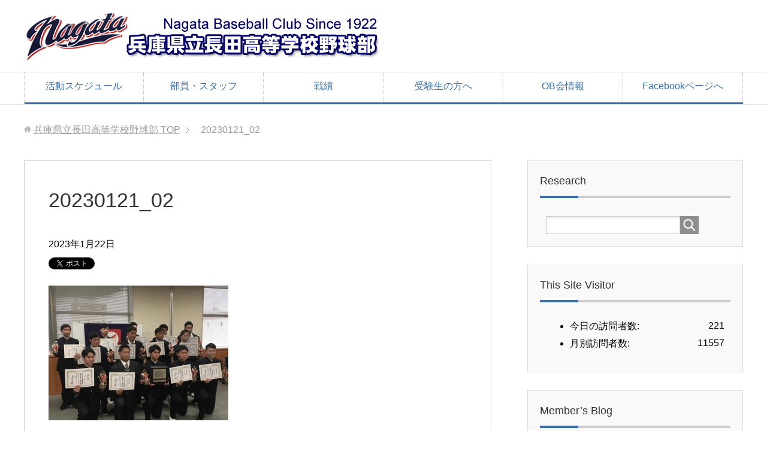

--- FILE ---
content_type: text/html; charset=UTF-8
request_url: https://nagata-baseballclub.net/20230121/20230121_02/
body_size: 48242
content:
<!DOCTYPE html>
<html lang="ja" class="col2">
<head prefix="og: http://ogp.me/ns# fb: http://ogp.me/ns/fb#">


<meta charset="UTF-8">
<meta http-equiv="X-UA-Compatible" content="IE=edge">
<meta name="viewport" content="width=device-width, initial-scale=1.0">
<meta name="keywords" content="">
<meta name="description" content="「20230121_02」のページです。 兵庫県立長田高等学校野球部オフィシャルウェブサイト">
<meta name="robots" content="noindex" />

		<!-- All in One SEO 4.8.4.1 - aioseo.com -->
		<title>20230121_02 | 兵庫県立長田高等学校野球部</title>
	<meta name="robots" content="max-image-preview:large" />
	<meta name="author" content="管理者"/>
	<link rel="canonical" href="https://nagata-baseballclub.net/20230121/20230121_02/" />
	<meta name="generator" content="All in One SEO (AIOSEO) 4.8.4.1" />
		<meta property="og:locale" content="ja_JP" />
		<meta property="og:site_name" content="兵庫県立長田高等学校野球部 | 兵庫県立長田高等学校野球部オフィシャルウェブサイト" />
		<meta property="og:type" content="article" />
		<meta property="og:title" content="20230121_02 | 兵庫県立長田高等学校野球部" />
		<meta property="og:url" content="https://nagata-baseballclub.net/20230121/20230121_02/" />
		<meta property="article:published_time" content="2023-01-22T13:15:34+00:00" />
		<meta property="article:modified_time" content="2023-01-22T13:15:34+00:00" />
		<meta name="twitter:card" content="summary" />
		<meta name="twitter:title" content="20230121_02 | 兵庫県立長田高等学校野球部" />
		<script type="application/ld+json" class="aioseo-schema">
			{"@context":"https:\/\/schema.org","@graph":[{"@type":"BreadcrumbList","@id":"https:\/\/nagata-baseballclub.net\/20230121\/20230121_02\/#breadcrumblist","itemListElement":[{"@type":"ListItem","@id":"https:\/\/nagata-baseballclub.net#listItem","position":1,"name":"Home","item":"https:\/\/nagata-baseballclub.net","nextItem":{"@type":"ListItem","@id":"https:\/\/nagata-baseballclub.net\/20230121\/20230121_02\/#listItem","name":"20230121_02"}},{"@type":"ListItem","@id":"https:\/\/nagata-baseballclub.net\/20230121\/20230121_02\/#listItem","position":2,"name":"20230121_02","previousItem":{"@type":"ListItem","@id":"https:\/\/nagata-baseballclub.net#listItem","name":"Home"}}]},{"@type":"ItemPage","@id":"https:\/\/nagata-baseballclub.net\/20230121\/20230121_02\/#itempage","url":"https:\/\/nagata-baseballclub.net\/20230121\/20230121_02\/","name":"20230121_02 | \u5175\u5eab\u770c\u7acb\u9577\u7530\u9ad8\u7b49\u5b66\u6821\u91ce\u7403\u90e8","inLanguage":"ja","isPartOf":{"@id":"https:\/\/nagata-baseballclub.net\/#website"},"breadcrumb":{"@id":"https:\/\/nagata-baseballclub.net\/20230121\/20230121_02\/#breadcrumblist"},"author":{"@id":"https:\/\/nagata-baseballclub.net\/author\/admin\/#author"},"creator":{"@id":"https:\/\/nagata-baseballclub.net\/author\/admin\/#author"},"datePublished":"2023-01-22T22:15:34+09:00","dateModified":"2023-01-22T22:15:34+09:00"},{"@type":"Organization","@id":"https:\/\/nagata-baseballclub.net\/#organization","name":"\u5175\u5eab\u770c\u7acb\u9577\u7530\u9ad8\u7b49\u5b66\u6821\u91ce\u7403\u90e8","description":"\u5175\u5eab\u770c\u7acb\u9577\u7530\u9ad8\u7b49\u5b66\u6821\u91ce\u7403\u90e8\u30aa\u30d5\u30a3\u30b7\u30e3\u30eb\u30a6\u30a7\u30d6\u30b5\u30a4\u30c8","url":"https:\/\/nagata-baseballclub.net\/"},{"@type":"Person","@id":"https:\/\/nagata-baseballclub.net\/author\/admin\/#author","url":"https:\/\/nagata-baseballclub.net\/author\/admin\/","name":"\u7ba1\u7406\u8005","image":{"@type":"ImageObject","@id":"https:\/\/nagata-baseballclub.net\/20230121\/20230121_02\/#authorImage","url":"https:\/\/secure.gravatar.com\/avatar\/9da209e49f40fb3b522462219dfe5e1a?s=96&d=mm&r=g","width":96,"height":96,"caption":"\u7ba1\u7406\u8005"}},{"@type":"WebSite","@id":"https:\/\/nagata-baseballclub.net\/#website","url":"https:\/\/nagata-baseballclub.net\/","name":"\u5175\u5eab\u770c\u7acb\u9577\u7530\u9ad8\u7b49\u5b66\u6821\u91ce\u7403\u90e8","description":"\u5175\u5eab\u770c\u7acb\u9577\u7530\u9ad8\u7b49\u5b66\u6821\u91ce\u7403\u90e8\u30aa\u30d5\u30a3\u30b7\u30e3\u30eb\u30a6\u30a7\u30d6\u30b5\u30a4\u30c8","inLanguage":"ja","publisher":{"@id":"https:\/\/nagata-baseballclub.net\/#organization"}}]}
		</script>
		<!-- All in One SEO -->

<link rel="alternate" type="application/rss+xml" title="兵庫県立長田高等学校野球部 &raquo; フィード" href="https://nagata-baseballclub.net/feed/" />
<link rel="alternate" type="application/rss+xml" title="兵庫県立長田高等学校野球部 &raquo; コメントフィード" href="https://nagata-baseballclub.net/comments/feed/" />
<link rel="alternate" type="application/rss+xml" title="兵庫県立長田高等学校野球部 &raquo; 20230121_02 のコメントのフィード" href="https://nagata-baseballclub.net/20230121/20230121_02/feed/" />
<script type="text/javascript">
window._wpemojiSettings = {"baseUrl":"https:\/\/s.w.org\/images\/core\/emoji\/14.0.0\/72x72\/","ext":".png","svgUrl":"https:\/\/s.w.org\/images\/core\/emoji\/14.0.0\/svg\/","svgExt":".svg","source":{"concatemoji":"https:\/\/nagata-baseballclub.net\/wp\/wp-includes\/js\/wp-emoji-release.min.js?ver=6.3.7"}};
/*! This file is auto-generated */
!function(i,n){var o,s,e;function c(e){try{var t={supportTests:e,timestamp:(new Date).valueOf()};sessionStorage.setItem(o,JSON.stringify(t))}catch(e){}}function p(e,t,n){e.clearRect(0,0,e.canvas.width,e.canvas.height),e.fillText(t,0,0);var t=new Uint32Array(e.getImageData(0,0,e.canvas.width,e.canvas.height).data),r=(e.clearRect(0,0,e.canvas.width,e.canvas.height),e.fillText(n,0,0),new Uint32Array(e.getImageData(0,0,e.canvas.width,e.canvas.height).data));return t.every(function(e,t){return e===r[t]})}function u(e,t,n){switch(t){case"flag":return n(e,"\ud83c\udff3\ufe0f\u200d\u26a7\ufe0f","\ud83c\udff3\ufe0f\u200b\u26a7\ufe0f")?!1:!n(e,"\ud83c\uddfa\ud83c\uddf3","\ud83c\uddfa\u200b\ud83c\uddf3")&&!n(e,"\ud83c\udff4\udb40\udc67\udb40\udc62\udb40\udc65\udb40\udc6e\udb40\udc67\udb40\udc7f","\ud83c\udff4\u200b\udb40\udc67\u200b\udb40\udc62\u200b\udb40\udc65\u200b\udb40\udc6e\u200b\udb40\udc67\u200b\udb40\udc7f");case"emoji":return!n(e,"\ud83e\udef1\ud83c\udffb\u200d\ud83e\udef2\ud83c\udfff","\ud83e\udef1\ud83c\udffb\u200b\ud83e\udef2\ud83c\udfff")}return!1}function f(e,t,n){var r="undefined"!=typeof WorkerGlobalScope&&self instanceof WorkerGlobalScope?new OffscreenCanvas(300,150):i.createElement("canvas"),a=r.getContext("2d",{willReadFrequently:!0}),o=(a.textBaseline="top",a.font="600 32px Arial",{});return e.forEach(function(e){o[e]=t(a,e,n)}),o}function t(e){var t=i.createElement("script");t.src=e,t.defer=!0,i.head.appendChild(t)}"undefined"!=typeof Promise&&(o="wpEmojiSettingsSupports",s=["flag","emoji"],n.supports={everything:!0,everythingExceptFlag:!0},e=new Promise(function(e){i.addEventListener("DOMContentLoaded",e,{once:!0})}),new Promise(function(t){var n=function(){try{var e=JSON.parse(sessionStorage.getItem(o));if("object"==typeof e&&"number"==typeof e.timestamp&&(new Date).valueOf()<e.timestamp+604800&&"object"==typeof e.supportTests)return e.supportTests}catch(e){}return null}();if(!n){if("undefined"!=typeof Worker&&"undefined"!=typeof OffscreenCanvas&&"undefined"!=typeof URL&&URL.createObjectURL&&"undefined"!=typeof Blob)try{var e="postMessage("+f.toString()+"("+[JSON.stringify(s),u.toString(),p.toString()].join(",")+"));",r=new Blob([e],{type:"text/javascript"}),a=new Worker(URL.createObjectURL(r),{name:"wpTestEmojiSupports"});return void(a.onmessage=function(e){c(n=e.data),a.terminate(),t(n)})}catch(e){}c(n=f(s,u,p))}t(n)}).then(function(e){for(var t in e)n.supports[t]=e[t],n.supports.everything=n.supports.everything&&n.supports[t],"flag"!==t&&(n.supports.everythingExceptFlag=n.supports.everythingExceptFlag&&n.supports[t]);n.supports.everythingExceptFlag=n.supports.everythingExceptFlag&&!n.supports.flag,n.DOMReady=!1,n.readyCallback=function(){n.DOMReady=!0}}).then(function(){return e}).then(function(){var e;n.supports.everything||(n.readyCallback(),(e=n.source||{}).concatemoji?t(e.concatemoji):e.wpemoji&&e.twemoji&&(t(e.twemoji),t(e.wpemoji)))}))}((window,document),window._wpemojiSettings);
</script>
<style type="text/css">
img.wp-smiley,
img.emoji {
	display: inline !important;
	border: none !important;
	box-shadow: none !important;
	height: 1em !important;
	width: 1em !important;
	margin: 0 0.07em !important;
	vertical-align: -0.1em !important;
	background: none !important;
	padding: 0 !important;
}
</style>
	<link rel='stylesheet' id='wp-block-library-css' href='https://nagata-baseballclub.net/wp/wp-includes/css/dist/block-library/style.min.css?ver=6.3.7' type='text/css' media='all' />
<style id='classic-theme-styles-inline-css' type='text/css'>
/*! This file is auto-generated */
.wp-block-button__link{color:#fff;background-color:#32373c;border-radius:9999px;box-shadow:none;text-decoration:none;padding:calc(.667em + 2px) calc(1.333em + 2px);font-size:1.125em}.wp-block-file__button{background:#32373c;color:#fff;text-decoration:none}
</style>
<style id='global-styles-inline-css' type='text/css'>
body{--wp--preset--color--black: #000000;--wp--preset--color--cyan-bluish-gray: #abb8c3;--wp--preset--color--white: #ffffff;--wp--preset--color--pale-pink: #f78da7;--wp--preset--color--vivid-red: #cf2e2e;--wp--preset--color--luminous-vivid-orange: #ff6900;--wp--preset--color--luminous-vivid-amber: #fcb900;--wp--preset--color--light-green-cyan: #7bdcb5;--wp--preset--color--vivid-green-cyan: #00d084;--wp--preset--color--pale-cyan-blue: #8ed1fc;--wp--preset--color--vivid-cyan-blue: #0693e3;--wp--preset--color--vivid-purple: #9b51e0;--wp--preset--gradient--vivid-cyan-blue-to-vivid-purple: linear-gradient(135deg,rgba(6,147,227,1) 0%,rgb(155,81,224) 100%);--wp--preset--gradient--light-green-cyan-to-vivid-green-cyan: linear-gradient(135deg,rgb(122,220,180) 0%,rgb(0,208,130) 100%);--wp--preset--gradient--luminous-vivid-amber-to-luminous-vivid-orange: linear-gradient(135deg,rgba(252,185,0,1) 0%,rgba(255,105,0,1) 100%);--wp--preset--gradient--luminous-vivid-orange-to-vivid-red: linear-gradient(135deg,rgba(255,105,0,1) 0%,rgb(207,46,46) 100%);--wp--preset--gradient--very-light-gray-to-cyan-bluish-gray: linear-gradient(135deg,rgb(238,238,238) 0%,rgb(169,184,195) 100%);--wp--preset--gradient--cool-to-warm-spectrum: linear-gradient(135deg,rgb(74,234,220) 0%,rgb(151,120,209) 20%,rgb(207,42,186) 40%,rgb(238,44,130) 60%,rgb(251,105,98) 80%,rgb(254,248,76) 100%);--wp--preset--gradient--blush-light-purple: linear-gradient(135deg,rgb(255,206,236) 0%,rgb(152,150,240) 100%);--wp--preset--gradient--blush-bordeaux: linear-gradient(135deg,rgb(254,205,165) 0%,rgb(254,45,45) 50%,rgb(107,0,62) 100%);--wp--preset--gradient--luminous-dusk: linear-gradient(135deg,rgb(255,203,112) 0%,rgb(199,81,192) 50%,rgb(65,88,208) 100%);--wp--preset--gradient--pale-ocean: linear-gradient(135deg,rgb(255,245,203) 0%,rgb(182,227,212) 50%,rgb(51,167,181) 100%);--wp--preset--gradient--electric-grass: linear-gradient(135deg,rgb(202,248,128) 0%,rgb(113,206,126) 100%);--wp--preset--gradient--midnight: linear-gradient(135deg,rgb(2,3,129) 0%,rgb(40,116,252) 100%);--wp--preset--font-size--small: 13px;--wp--preset--font-size--medium: 20px;--wp--preset--font-size--large: 36px;--wp--preset--font-size--x-large: 42px;--wp--preset--spacing--20: 0.44rem;--wp--preset--spacing--30: 0.67rem;--wp--preset--spacing--40: 1rem;--wp--preset--spacing--50: 1.5rem;--wp--preset--spacing--60: 2.25rem;--wp--preset--spacing--70: 3.38rem;--wp--preset--spacing--80: 5.06rem;--wp--preset--shadow--natural: 6px 6px 9px rgba(0, 0, 0, 0.2);--wp--preset--shadow--deep: 12px 12px 50px rgba(0, 0, 0, 0.4);--wp--preset--shadow--sharp: 6px 6px 0px rgba(0, 0, 0, 0.2);--wp--preset--shadow--outlined: 6px 6px 0px -3px rgba(255, 255, 255, 1), 6px 6px rgba(0, 0, 0, 1);--wp--preset--shadow--crisp: 6px 6px 0px rgba(0, 0, 0, 1);}:where(.is-layout-flex){gap: 0.5em;}:where(.is-layout-grid){gap: 0.5em;}body .is-layout-flow > .alignleft{float: left;margin-inline-start: 0;margin-inline-end: 2em;}body .is-layout-flow > .alignright{float: right;margin-inline-start: 2em;margin-inline-end: 0;}body .is-layout-flow > .aligncenter{margin-left: auto !important;margin-right: auto !important;}body .is-layout-constrained > .alignleft{float: left;margin-inline-start: 0;margin-inline-end: 2em;}body .is-layout-constrained > .alignright{float: right;margin-inline-start: 2em;margin-inline-end: 0;}body .is-layout-constrained > .aligncenter{margin-left: auto !important;margin-right: auto !important;}body .is-layout-constrained > :where(:not(.alignleft):not(.alignright):not(.alignfull)){max-width: var(--wp--style--global--content-size);margin-left: auto !important;margin-right: auto !important;}body .is-layout-constrained > .alignwide{max-width: var(--wp--style--global--wide-size);}body .is-layout-flex{display: flex;}body .is-layout-flex{flex-wrap: wrap;align-items: center;}body .is-layout-flex > *{margin: 0;}body .is-layout-grid{display: grid;}body .is-layout-grid > *{margin: 0;}:where(.wp-block-columns.is-layout-flex){gap: 2em;}:where(.wp-block-columns.is-layout-grid){gap: 2em;}:where(.wp-block-post-template.is-layout-flex){gap: 1.25em;}:where(.wp-block-post-template.is-layout-grid){gap: 1.25em;}.has-black-color{color: var(--wp--preset--color--black) !important;}.has-cyan-bluish-gray-color{color: var(--wp--preset--color--cyan-bluish-gray) !important;}.has-white-color{color: var(--wp--preset--color--white) !important;}.has-pale-pink-color{color: var(--wp--preset--color--pale-pink) !important;}.has-vivid-red-color{color: var(--wp--preset--color--vivid-red) !important;}.has-luminous-vivid-orange-color{color: var(--wp--preset--color--luminous-vivid-orange) !important;}.has-luminous-vivid-amber-color{color: var(--wp--preset--color--luminous-vivid-amber) !important;}.has-light-green-cyan-color{color: var(--wp--preset--color--light-green-cyan) !important;}.has-vivid-green-cyan-color{color: var(--wp--preset--color--vivid-green-cyan) !important;}.has-pale-cyan-blue-color{color: var(--wp--preset--color--pale-cyan-blue) !important;}.has-vivid-cyan-blue-color{color: var(--wp--preset--color--vivid-cyan-blue) !important;}.has-vivid-purple-color{color: var(--wp--preset--color--vivid-purple) !important;}.has-black-background-color{background-color: var(--wp--preset--color--black) !important;}.has-cyan-bluish-gray-background-color{background-color: var(--wp--preset--color--cyan-bluish-gray) !important;}.has-white-background-color{background-color: var(--wp--preset--color--white) !important;}.has-pale-pink-background-color{background-color: var(--wp--preset--color--pale-pink) !important;}.has-vivid-red-background-color{background-color: var(--wp--preset--color--vivid-red) !important;}.has-luminous-vivid-orange-background-color{background-color: var(--wp--preset--color--luminous-vivid-orange) !important;}.has-luminous-vivid-amber-background-color{background-color: var(--wp--preset--color--luminous-vivid-amber) !important;}.has-light-green-cyan-background-color{background-color: var(--wp--preset--color--light-green-cyan) !important;}.has-vivid-green-cyan-background-color{background-color: var(--wp--preset--color--vivid-green-cyan) !important;}.has-pale-cyan-blue-background-color{background-color: var(--wp--preset--color--pale-cyan-blue) !important;}.has-vivid-cyan-blue-background-color{background-color: var(--wp--preset--color--vivid-cyan-blue) !important;}.has-vivid-purple-background-color{background-color: var(--wp--preset--color--vivid-purple) !important;}.has-black-border-color{border-color: var(--wp--preset--color--black) !important;}.has-cyan-bluish-gray-border-color{border-color: var(--wp--preset--color--cyan-bluish-gray) !important;}.has-white-border-color{border-color: var(--wp--preset--color--white) !important;}.has-pale-pink-border-color{border-color: var(--wp--preset--color--pale-pink) !important;}.has-vivid-red-border-color{border-color: var(--wp--preset--color--vivid-red) !important;}.has-luminous-vivid-orange-border-color{border-color: var(--wp--preset--color--luminous-vivid-orange) !important;}.has-luminous-vivid-amber-border-color{border-color: var(--wp--preset--color--luminous-vivid-amber) !important;}.has-light-green-cyan-border-color{border-color: var(--wp--preset--color--light-green-cyan) !important;}.has-vivid-green-cyan-border-color{border-color: var(--wp--preset--color--vivid-green-cyan) !important;}.has-pale-cyan-blue-border-color{border-color: var(--wp--preset--color--pale-cyan-blue) !important;}.has-vivid-cyan-blue-border-color{border-color: var(--wp--preset--color--vivid-cyan-blue) !important;}.has-vivid-purple-border-color{border-color: var(--wp--preset--color--vivid-purple) !important;}.has-vivid-cyan-blue-to-vivid-purple-gradient-background{background: var(--wp--preset--gradient--vivid-cyan-blue-to-vivid-purple) !important;}.has-light-green-cyan-to-vivid-green-cyan-gradient-background{background: var(--wp--preset--gradient--light-green-cyan-to-vivid-green-cyan) !important;}.has-luminous-vivid-amber-to-luminous-vivid-orange-gradient-background{background: var(--wp--preset--gradient--luminous-vivid-amber-to-luminous-vivid-orange) !important;}.has-luminous-vivid-orange-to-vivid-red-gradient-background{background: var(--wp--preset--gradient--luminous-vivid-orange-to-vivid-red) !important;}.has-very-light-gray-to-cyan-bluish-gray-gradient-background{background: var(--wp--preset--gradient--very-light-gray-to-cyan-bluish-gray) !important;}.has-cool-to-warm-spectrum-gradient-background{background: var(--wp--preset--gradient--cool-to-warm-spectrum) !important;}.has-blush-light-purple-gradient-background{background: var(--wp--preset--gradient--blush-light-purple) !important;}.has-blush-bordeaux-gradient-background{background: var(--wp--preset--gradient--blush-bordeaux) !important;}.has-luminous-dusk-gradient-background{background: var(--wp--preset--gradient--luminous-dusk) !important;}.has-pale-ocean-gradient-background{background: var(--wp--preset--gradient--pale-ocean) !important;}.has-electric-grass-gradient-background{background: var(--wp--preset--gradient--electric-grass) !important;}.has-midnight-gradient-background{background: var(--wp--preset--gradient--midnight) !important;}.has-small-font-size{font-size: var(--wp--preset--font-size--small) !important;}.has-medium-font-size{font-size: var(--wp--preset--font-size--medium) !important;}.has-large-font-size{font-size: var(--wp--preset--font-size--large) !important;}.has-x-large-font-size{font-size: var(--wp--preset--font-size--x-large) !important;}
.wp-block-navigation a:where(:not(.wp-element-button)){color: inherit;}
:where(.wp-block-post-template.is-layout-flex){gap: 1.25em;}:where(.wp-block-post-template.is-layout-grid){gap: 1.25em;}
:where(.wp-block-columns.is-layout-flex){gap: 2em;}:where(.wp-block-columns.is-layout-grid){gap: 2em;}
.wp-block-pullquote{font-size: 1.5em;line-height: 1.6;}
</style>
<link rel='stylesheet' id='contact-form-7-css' href='https://nagata-baseballclub.net/wp/wp-content/plugins/contact-form-7/includes/css/styles.css?ver=5.9.6' type='text/css' media='all' />
<link rel='stylesheet' id='toc-screen-css' href='https://nagata-baseballclub.net/wp/wp-content/plugins/table-of-contents-plus/screen.min.css?ver=2411.1' type='text/css' media='all' />
<link rel='stylesheet' id='keni_base-css' href='https://nagata-baseballclub.net/wp/wp-content/themes/keni70_wp_corp_blue_201708310221/base.css?ver=6.3.7' type='text/css' media='all' />
<link rel='stylesheet' id='keni_rwd-css' href='https://nagata-baseballclub.net/wp/wp-content/themes/keni70_wp_corp_blue_201708310221/rwd.css?ver=6.3.7' type='text/css' media='all' />
<style id='akismet-widget-style-inline-css' type='text/css'>

			.a-stats {
				--akismet-color-mid-green: #357b49;
				--akismet-color-white: #fff;
				--akismet-color-light-grey: #f6f7f7;

				max-width: 350px;
				width: auto;
			}

			.a-stats * {
				all: unset;
				box-sizing: border-box;
			}

			.a-stats strong {
				font-weight: 600;
			}

			.a-stats a.a-stats__link,
			.a-stats a.a-stats__link:visited,
			.a-stats a.a-stats__link:active {
				background: var(--akismet-color-mid-green);
				border: none;
				box-shadow: none;
				border-radius: 8px;
				color: var(--akismet-color-white);
				cursor: pointer;
				display: block;
				font-family: -apple-system, BlinkMacSystemFont, 'Segoe UI', 'Roboto', 'Oxygen-Sans', 'Ubuntu', 'Cantarell', 'Helvetica Neue', sans-serif;
				font-weight: 500;
				padding: 12px;
				text-align: center;
				text-decoration: none;
				transition: all 0.2s ease;
			}

			/* Extra specificity to deal with TwentyTwentyOne focus style */
			.widget .a-stats a.a-stats__link:focus {
				background: var(--akismet-color-mid-green);
				color: var(--akismet-color-white);
				text-decoration: none;
			}

			.a-stats a.a-stats__link:hover {
				filter: brightness(110%);
				box-shadow: 0 4px 12px rgba(0, 0, 0, 0.06), 0 0 2px rgba(0, 0, 0, 0.16);
			}

			.a-stats .count {
				color: var(--akismet-color-white);
				display: block;
				font-size: 1.5em;
				line-height: 1.4;
				padding: 0 13px;
				white-space: nowrap;
			}
		
</style>
<script type='text/javascript' src='https://nagata-baseballclub.net/wp/wp-includes/js/jquery/jquery.min.js?ver=3.7.0' id='jquery-core-js'></script>
<script type='text/javascript' src='https://nagata-baseballclub.net/wp/wp-includes/js/jquery/jquery-migrate.min.js?ver=3.4.1' id='jquery-migrate-js'></script>
<link rel="https://api.w.org/" href="https://nagata-baseballclub.net/wp-json/" /><link rel="alternate" type="application/json" href="https://nagata-baseballclub.net/wp-json/wp/v2/media/3008" /><link rel="EditURI" type="application/rsd+xml" title="RSD" href="https://nagata-baseballclub.net/wp/xmlrpc.php?rsd" />
<meta name="generator" content="WordPress 6.3.7" />
<link rel='shortlink' href='https://nagata-baseballclub.net/?p=3008' />
<link rel="alternate" type="application/json+oembed" href="https://nagata-baseballclub.net/wp-json/oembed/1.0/embed?url=https%3A%2F%2Fnagata-baseballclub.net%2F20230121%2F20230121_02%2F" />
<link rel="alternate" type="text/xml+oembed" href="https://nagata-baseballclub.net/wp-json/oembed/1.0/embed?url=https%3A%2F%2Fnagata-baseballclub.net%2F20230121%2F20230121_02%2F&#038;format=xml" />

<link rel="stylesheet" href="https://nagata-baseballclub.net/wp/wp-content/plugins/count-per-day/counter.css" type="text/css" />
<!-- Favicon Rotator -->
<link rel="shortcut icon" href="https://nagata-baseballclub.net/wp/wp-content/uploads/2013/10/favicon-16x16.gif" />
<!-- End Favicon Rotator -->
<style type="text/css">.recentcomments a{display:inline !important;padding:0 !important;margin:0 !important;}</style><link rel="icon" href="https://nagata-baseballclub.net/wp/wp-content/uploads/2013/10/cropped-favicon-32x32.gif" sizes="32x32" />
<link rel="icon" href="https://nagata-baseballclub.net/wp/wp-content/uploads/2013/10/cropped-favicon-192x192.gif" sizes="192x192" />
<link rel="apple-touch-icon" href="https://nagata-baseballclub.net/wp/wp-content/uploads/2013/10/cropped-favicon-180x180.gif" />
<meta name="msapplication-TileImage" content="https://nagata-baseballclub.net/wp/wp-content/uploads/2013/10/cropped-favicon-270x270.gif" />
<!--[if lt IE 9]><script src="https://nagata-baseballclub.net/wp/wp-content/themes/keni70_wp_corp_blue_201708310221/js/html5.js"></script><![endif]-->


</head>
	<body class="attachment attachment-template-default single single-attachment postid-3008 attachmentid-3008 attachment-jpeg">
	
	<div class="container">
		<header id="top" class="site-header ">	
		<div class="site-header-in">
			<div class="site-header-conts">
				<p class="site-title"><a href="https://nagata-baseballclub.net"><img src="http://nagata-baseballclub.net/wp/wp-content/uploads/2016/07/title.gif" alt="兵庫県立長田高等学校野球部" /></a></p>
			</div>
		</div>
		<!--▼グローバルナビ-->
		<nav class="global-nav">
			<div class="global-nav-in">
				<div class="global-nav-panel"><span class="btn-global-nav icon-gn-menu">メニュー</span></div>
				<ul id="menu">
				<li class="menu-item menu-item-type-post_type menu-item-object-page menu-item-726"><a href="https://nagata-baseballclub.net/schedule/">活動スケジュール</a></li>
<li class="menu-item menu-item-type-post_type menu-item-object-page menu-item-1489"><a href="https://nagata-baseballclub.net/member/">部員・スタッフ</a></li>
<li class="menu-item menu-item-type-post_type menu-item-object-page menu-item-2647"><a href="https://nagata-baseballclub.net/record/">戦績</a></li>
<li class="menu-item menu-item-type-post_type menu-item-object-page menu-item-has-children menu-item-1467"><a href="https://nagata-baseballclub.net/students/">受験生の方へ</a>
<ul class="sub-menu">
	<li class="menu-item menu-item-type-post_type menu-item-object-page menu-item-1470"><a href="https://nagata-baseballclub.net/students/aboutus/">長田高校野球部について</a></li>
	<li class="menu-item menu-item-type-post_type menu-item-object-page menu-item-1469"><a href="https://nagata-baseballclub.net/students/ground/">グラウンド設備</a></li>
	<li class="menu-item menu-item-type-post_type menu-item-object-page menu-item-1472"><a href="https://nagata-baseballclub.net/students/course/">野球部員の進路</a></li>
	<li class="menu-item menu-item-type-post_type menu-item-object-page menu-item-1471"><a href="https://nagata-baseballclub.net/students/howto/">野球と勉強の両立</a></li>
	<li class="menu-item menu-item-type-post_type menu-item-object-page menu-item-1473"><a href="https://nagata-baseballclub.net/access/">学校へのアクセス</a></li>
	<li class="menu-item menu-item-type-post_type menu-item-object-page menu-item-2719"><a href="https://nagata-baseballclub.net/students/qa/">長田高校野球部 Q&#038;A</a></li>
</ul>
</li>
<li class="menu-item menu-item-type-post_type menu-item-object-page menu-item-has-children menu-item-1482"><a href="https://nagata-baseballclub.net/ob/">OB会情報</a>
<ul class="sub-menu">
	<li class="menu-item menu-item-type-taxonomy menu-item-object-category menu-item-3082"><a href="https://nagata-baseballclub.net/category/ob/ob-soukai/">OB戦・OB総会</a></li>
	<li class="menu-item menu-item-type-taxonomy menu-item-object-category menu-item-3083"><a href="https://nagata-baseballclub.net/category/ob/masters-koshien/">マスターズ甲子園</a></li>
	<li class="menu-item menu-item-type-taxonomy menu-item-object-category menu-item-3084"><a href="https://nagata-baseballclub.net/category/ob/teikisen/">3校OB定期戦ほか</a></li>
</ul>
</li>
<li class="menu-item menu-item-type-custom menu-item-object-custom menu-item-759"><a href="https://www.facebook.com/Nagata.Baseball.Club">Facebookページへ</a></li>
				</ul>
			</div>
		</nav>
		<!--▲グローバルナビ-->
		</header>
<!--▲サイトヘッダー-->

<div class="main-body">
<div class="main-body-in">

<nav class="breadcrumbs">
<ol class="breadcrumbs-in" itemscope itemtype="http://schema.org/BreadcrumbList">
<li class="bcl-first" itemprop="itemListElement" itemscope itemtype="http://schema.org/ListItem">
	<a itemprop="item" href="https://nagata-baseballclub.net"><span itemprop="name">兵庫県立長田高等学校野球部</span> TOP</a>
	<meta itemprop="position" content="1" />
</li>
<li class="bcl-last">20230121_02</li>
</ol>
</nav>
	
	<!--▼メインコンテンツ-->
	<main>
	<div class="main-conts">

		<!--記事-->
		<article id="post-3008" class="section-wrap post-3008 attachment type-attachment status-inherit">
			<div class="section-in">

			<header class="article-header">
				<h1 class="section-title" itemprop="headline">20230121_02</h1>
				<p class="post-date"><time datetime="2023-01-22" itemprop="datePublished" content="2023-01-22" >2023年1月22日</time></p>
				<meta itemprop="dateModified" content="2023-01-22">
												<aside class="sns-list">
<ul>
<li class="sb-tweet">
<a href="https://twitter.com/share" class="twitter-share-button" data-lang="ja">ツイート</a>
</li>
<li class="sb-hatebu">
<a href="http://b.hatena.ne.jp/entry/" class="hatena-bookmark-button" data-hatena-bookmark-layout="simple-balloon" title="Add this entry to Hatena Bookmark."><img src="https://b.st-hatena.com/images/entry-button/button-only@2x.png" alt="Add this entry to Hatena Bookmark." width="20" height="20" style="border: none;" /></a>
</li>
<li class="sb-fb-like">
<div class="fb-like" data-width="110" data-layout="button_count" data-action="like" data-show-faces="false" data-share="false"></div>
</li>
<li class="sb-gplus">
<div class="g-plusone" data-size="medium"></div></li>
</ul>
</aside>
			</header>

			<div class="article-body">
			<p class="attachment"><a href='https://nagata-baseballclub.net/wp/wp-content/uploads/2023/01/20230121_02.jpg'><img fetchpriority="high" width="300" height="225" src="https://nagata-baseballclub.net/wp/wp-content/uploads/2023/01/20230121_02-300x225.jpg" class="attachment-medium size-medium" alt="" decoding="async" srcset="https://nagata-baseballclub.net/wp/wp-content/uploads/2023/01/20230121_02-300x225.jpg 300w, https://nagata-baseballclub.net/wp/wp-content/uploads/2023/01/20230121_02-600x450.jpg 600w, https://nagata-baseballclub.net/wp/wp-content/uploads/2023/01/20230121_02-768x576.jpg 768w, https://nagata-baseballclub.net/wp/wp-content/uploads/2023/01/20230121_02-1536x1152.jpg 1536w, https://nagata-baseballclub.net/wp/wp-content/uploads/2023/01/20230121_02.jpg 2048w" sizes="(max-width: 300px) 100vw, 300px" /></a></p>
			</div><!--article-body-->

			<aside class="sns-list">
<ul>
<li class="sb-tweet">
<a href="https://twitter.com/share" class="twitter-share-button" data-lang="ja">ツイート</a>
</li>
<li class="sb-hatebu">
<a href="http://b.hatena.ne.jp/entry/" class="hatena-bookmark-button" data-hatena-bookmark-layout="simple-balloon" title="Add this entry to Hatena Bookmark."><img src="https://b.st-hatena.com/images/entry-button/button-only@2x.png" alt="Add this entry to Hatena Bookmark." width="20" height="20" style="border: none;" /></a>
</li>
<li class="sb-fb-like">
<div class="fb-like" data-width="110" data-layout="button_count" data-action="like" data-show-faces="false" data-share="false"></div>
</li>
<li class="sb-gplus">
<div class="g-plusone" data-size="medium"></div></li>
</ul>
</aside>
			
						<div class="page-nav-bf cont-nav">

<p class="page-nav-prev">「<a href="https://nagata-baseballclub.net/20230121/" rel="prev">75回生・松田宰投手が兵庫県高野連の令和4年度優秀選手表彰を受賞</a>」</p>
			</div>
			
			<section id="comments" class="comments-area">
			
<!-- You can start editing here. -->


			<!-- If comments are open, but there are no comments. -->

	 	<div id="respond" class="comment-respond">
		<h3 id="reply-title" class="comment-reply-title">コメントを残す <small><a rel="nofollow" id="cancel-comment-reply-link" href="/20230121/20230121_02/#respond" style="display:none;">コメントをキャンセル</a></small></h3><form action="https://nagata-baseballclub.net/wp/wp-comments-post.php" method="post" id="commentform" class="comment-form" novalidate><div class="comment-form-author"><p><label for="author"><small>名前 <span class="required"> (必須) </span></small></label></p><p><input id="author" class="w50" name="author" type="text" value="" size="30" aria-required='true' /></p></div>
<div class="comment-form-email comment-form-mail"><p><label for="email"><small>メールアドレス（公開されません） <span class="required"> (必須) </span></small></label></p> <p><input id="email" class="w50" name="email" type="email" value="" size="30" aria-required='true' /></p></div>
<div class="comment-form-url"><p><label for="url"><small>ウェブサイト</small></label></p><p><input id="url" class="w50" name="url" type="url" value="" size="30" /></p></div>
<p class="comment-form-cookies-consent"><input id="wp-comment-cookies-consent" name="wp-comment-cookies-consent" type="checkbox" value="yes" /> <label for="wp-comment-cookies-consent">次回のコメントで使用するためブラウザーに自分の名前、メールアドレス、サイトを保存する。</label></p>
<p class="comment-form-comment m0-b"><label for="comment"><small>コメント</small></label></p><p><textarea id="comment" name="comment" class="w90" cols="45" rows="8" maxlength="65525" aria-required="true" required="required"></textarea></p><p class="form-submit"><p class="al-c"><button name="submit" type="submit" id="submit" class="submit btn btn-form01" value="コメントを送信"><span>コメント送信</span></button></p> <input type='hidden' name='comment_post_ID' value='3008' id='comment_post_ID' />
<input type='hidden' name='comment_parent' id='comment_parent' value='0' />
</p><p style="display: none;"><input type="hidden" id="akismet_comment_nonce" name="akismet_comment_nonce" value="608235fb73" /></p><p style="display: none !important;" class="akismet-fields-container" data-prefix="ak_"><label>&#916;<textarea name="ak_hp_textarea" cols="45" rows="8" maxlength="100"></textarea></label><input type="hidden" id="ak_js_1" name="ak_js" value="107"/><script>document.getElementById( "ak_js_1" ).setAttribute( "value", ( new Date() ).getTime() );</script></p></form>	</div><!-- #respond -->
	<p class="akismet_comment_form_privacy_notice">このサイトはスパムを低減するために Akismet を使っています。<a href="https://akismet.com/privacy/" target="_blank" rel="nofollow noopener">コメントデータの処理方法の詳細はこちらをご覧ください</a>。</p>			</section>

			</div><!--section-in-->
		</article><!--記事-->


	</div><!--main-conts-->
	</main>
	<!--▲メインコンテンツ-->

		<!--▼サブコンテンツ-->
	<aside class="sub-conts sidebar">
		<section id="search-2" class="section-wrap widget-conts widget_search"><div class="section-in"><h3 class="section-title">Research</h3><form method="get" id="searchform" action="https://nagata-baseballclub.net/">
	<div class="search-box">
		<input class="search" type="text" value="" name="s" id="s"><button id="searchsubmit" class="btn-search"><img alt="検索" width="32" height="20" src="https://nagata-baseballclub.net/wp/wp-content/themes/keni70_wp_corp_blue_201708310221/images/icon/icon-btn-search.png"></button>
	</div>
</form></div></section><section id="countperday_widget-3" class="section-wrap widget-conts widget_countperday_widget"><div class="section-in"><h3 class="section-title">This Site Visitor</h3><ul class="cpd"><li class="cpd-l"><span id="cpd_number_getusertoday" class="cpd-r">221</span>今日の訪問者数:</li><li class="cpd-l"><span id="cpd_number_getuserthismonth" class="cpd-r">11557</span>月別訪問者数:</li></ul></div></section><section id="nav_menu-9" class="section-wrap widget-conts widget_nav_menu"><div class="section-in"><h3 class="section-title">Member&#8217;s Blog</h3><div class="menu-blog-category-container"><ul id="menu-blog-category" class="menu"><li id="menu-item-1512" class="menu-item menu-item-type-taxonomy menu-item-object-category menu-item-1512"><a href="https://nagata-baseballclub.net/category/news/">お知らせ</a></li>
<li id="menu-item-1524" class="menu-item menu-item-type-taxonomy menu-item-object-category menu-item-1524"><a href="https://nagata-baseballclub.net/category/blog/">部員日記</a></li>
<li id="menu-item-1516" class="menu-item menu-item-type-taxonomy menu-item-object-category menu-item-has-children menu-item-1516"><a href="https://nagata-baseballclub.net/category/result/">試合結果</a>
<ul class="sub-menu">
	<li id="menu-item-1519" class="menu-item menu-item-type-taxonomy menu-item-object-category menu-item-1519"><a href="https://nagata-baseballclub.net/category/result/autumn/">秋季大会</a></li>
	<li id="menu-item-1520" class="menu-item menu-item-type-taxonomy menu-item-object-category menu-item-1520"><a href="https://nagata-baseballclub.net/category/result/kobe-tournament/">親善交流大会</a></li>
	<li id="menu-item-1518" class="menu-item menu-item-type-taxonomy menu-item-object-category menu-item-1518"><a href="https://nagata-baseballclub.net/category/result/spring/">春季大会</a></li>
	<li id="menu-item-1517" class="menu-item menu-item-type-taxonomy menu-item-object-category menu-item-1517"><a href="https://nagata-baseballclub.net/category/result/regularfixture/">星陵定期戦</a></li>
	<li id="menu-item-1521" class="menu-item menu-item-type-taxonomy menu-item-object-category menu-item-1521"><a href="https://nagata-baseballclub.net/category/result/chanpionship/">選手権大会</a></li>
</ul>
</li>
<li id="menu-item-2210" class="menu-item menu-item-type-taxonomy menu-item-object-category menu-item-has-children menu-item-2210"><a href="https://nagata-baseballclub.net/category/ob/">OB会からのお知らせ</a>
<ul class="sub-menu">
	<li id="menu-item-3087" class="menu-item menu-item-type-taxonomy menu-item-object-category menu-item-3087"><a href="https://nagata-baseballclub.net/category/ob/ob-soukai/">OB戦・OB総会</a></li>
	<li id="menu-item-3088" class="menu-item menu-item-type-taxonomy menu-item-object-category menu-item-3088"><a href="https://nagata-baseballclub.net/category/ob/masters-koshien/">マスターズ甲子園</a></li>
	<li id="menu-item-3089" class="menu-item menu-item-type-taxonomy menu-item-object-category menu-item-3089"><a href="https://nagata-baseballclub.net/category/ob/teikisen/">3校OB定期戦ほか</a></li>
</ul>
</li>
</ul></div></div></section><section id="keni_pv-2" class="section-wrap widget-conts widget_keni_pv"><div class="section-in"><h3 class="section-title">Popular articles</h3>
<ol class="ranking-list ranking-list04">
<li class="rank01 on-image">
<div class="rank-box">
<a href="https://nagata-baseballclub.net/20180714-2/"><img src="https://nagata-baseballclub.net/wp/wp-content/uploads/2018/07/20180714-03-320x320.jpg" width="320" height="320" alt=""></a>
<p class="rank-text"><a href="https://nagata-baseballclub.net/20180714-2/">千羽鶴</a></p>
</div>
</li>
<li class="rank02 on-image">
<div class="rank-box">
<a href="https://nagata-baseballclub.net/students/course/"><img src="https://nagata-baseballclub.net/wp/wp-content/uploads/2014/09/388296_321623147944043_568781774_n.jpg" width="320" height="320" alt=""></a>
<p class="rank-text"><a href="https://nagata-baseballclub.net/students/course/">野球部員の進路</a></p>
</div>
</li>
<li class="rank03 on-image">
<div class="rank-box">
<a href="https://nagata-baseballclub.net/member/"><img src="https://nagata-baseballclub.net/wp/wp-content/uploads/2023/07/20230625_01-320x320.jpg" width="320" height="320" alt=""></a>
<p class="rank-text"><a href="https://nagata-baseballclub.net/member/">部員・スタッフ</a></p>
</div>
</li>
<li class="rank04 on-image">
<div class="rank-box">
<a href="https://nagata-baseballclub.net/students/aboutus/"><img src="https://nagata-baseballclub.net/wp/wp-content/uploads/2014/09/ファイル-2017-09-18-1-23-26-320x320.jpeg" width="320" height="320" alt=""></a>
<p class="rank-text"><a href="https://nagata-baseballclub.net/students/aboutus/">長田高校野球部について</a></p>
</div>
</li>
<li class="rank05 on-image">
<div class="rank-box">
<a href="https://nagata-baseballclub.net/access/"><img src="https://nagata-baseballclub.net/wp/wp-content/uploads/2013/03/ground06.jpg" width="320" height="320" alt=""></a>
<p class="rank-text"><a href="https://nagata-baseballclub.net/access/">学校へのアクセス</a></p>
</div>
</li>
</ol>
</div></section><section id="nav_menu-12" class="section-wrap widget-conts widget_nav_menu"><div class="section-in"><h3 class="section-title">Tournament Record</h3><div class="menu-%e3%83%ac%e3%82%b3%e3%83%bc%e3%83%89-container"><ul id="menu-%e3%83%ac%e3%82%b3%e3%83%bc%e3%83%89" class="menu"><li id="menu-item-1690" class="menu-item menu-item-type-post_type menu-item-object-page menu-item-has-children menu-item-1690"><a href="https://nagata-baseballclub.net/record/">長田高校野球部の戦績</a>
<ul class="sub-menu">
	<li id="menu-item-2141" class="menu-item menu-item-type-post_type menu-item-object-page menu-item-2141"><a href="https://nagata-baseballclub.net/record/2018-2028/">平成30年秋～現在の戦績</a></li>
	<li id="menu-item-1652" class="menu-item menu-item-type-post_type menu-item-object-page menu-item-1652"><a href="https://nagata-baseballclub.net/record/2008-2018/">平成20年秋～平成30年夏の戦績</a></li>
	<li id="menu-item-1649" class="menu-item menu-item-type-post_type menu-item-object-page menu-item-1649"><a href="https://nagata-baseballclub.net/record/1998-2008/">平成10年秋～平成20年夏の戦績</a></li>
	<li id="menu-item-1648" class="menu-item menu-item-type-post_type menu-item-object-page menu-item-1648"><a href="https://nagata-baseballclub.net/record/1988-1998/">昭和63年秋～平成10年夏の戦績</a></li>
	<li id="menu-item-1661" class="menu-item menu-item-type-post_type menu-item-object-page menu-item-1661"><a href="https://nagata-baseballclub.net/record/1968-1988/">昭和43年秋～昭和63年夏の戦績</a></li>
	<li id="menu-item-1660" class="menu-item menu-item-type-post_type menu-item-object-page menu-item-1660"><a href="https://nagata-baseballclub.net/record/1948-1968/">昭和23年秋～昭和43年夏の戦績</a></li>
	<li id="menu-item-1659" class="menu-item menu-item-type-post_type menu-item-object-page menu-item-1659"><a href="https://nagata-baseballclub.net/record/1925-1948/">大正14年夏～昭和23年夏の戦績</a></li>
</ul>
</li>
<li id="menu-item-2188" class="menu-item menu-item-type-post_type menu-item-object-page menu-item-2188"><a href="https://nagata-baseballclub.net/students/result/">大会成績データ</a></li>
</ul></div></div></section><section id="recent-comments-6" class="section-wrap widget-conts widget_recent_comments"><div class="section-in"><h3 class="section-title">Comment</h3><ul id="recentcomments"><li class="recentcomments"><a href="https://nagata-baseballclub.net/20220826/#comment-4201">令和4年度秋季神戸地区大会敗者復活3回戦 vs六甲アイランド</a> に <span class="comment-author-link">小幡　祐子</span> より</li><li class="recentcomments"><a href="https://nagata-baseballclub.net/20190428-2/#comment-4074">全国審判講習会</a> に <span class="comment-author-link">トク</span> より</li><li class="recentcomments"><a href="https://nagata-baseballclub.net/20180714-2/#comment-4057">千羽鶴</a> に <span class="comment-author-link">管理者</span> より</li><li class="recentcomments"><a href="https://nagata-baseballclub.net/20180714-2/#comment-4056">千羽鶴</a> に <span class="comment-author-link">福島県立野球部保護者</span> より</li><li class="recentcomments"><a href="https://nagata-baseballclub.net/20180714-2/#comment-4055">千羽鶴</a> に <span class="comment-author-link">高校野球父母会</span> より</li></ul></div></section><section id="nav_menu-11" class="section-wrap widget-conts widget_nav_menu"><div class="section-in"><h3 class="section-title">Link</h3><div class="menu-%e3%83%aa%e3%83%b3%e3%82%af-container"><ul id="menu-%e3%83%aa%e3%83%b3%e3%82%af" class="menu"><li id="menu-item-515" class="menu-item menu-item-type-custom menu-item-object-custom menu-item-515"><a href="http://www.jhbf.or.jp/">日本高等学校野球連盟</a></li>
<li id="menu-item-516" class="menu-item menu-item-type-custom menu-item-object-custom menu-item-516"><a href="http://www.hyogo-koyaren.or.jp/">兵庫県高等学校野球連盟</a></li>
<li id="menu-item-517" class="menu-item menu-item-type-custom menu-item-object-custom menu-item-517"><a href="http://www.hyogo-c.ed.jp/~nagata-hs/">兵庫県立長田高等学校</a></li>
<li id="menu-item-518" class="menu-item menu-item-type-custom menu-item-object-custom menu-item-518"><a href="http://www.asahi.com/">朝日新聞</a></li>
<li id="menu-item-519" class="menu-item menu-item-type-custom menu-item-object-custom menu-item-519"><a href="http://www.mainichi.co.jp/">毎日新聞</a></li>
<li id="menu-item-520" class="menu-item menu-item-type-custom menu-item-object-custom menu-item-520"><a href="http://www.kobe-np.co.jp/">神戸新聞</a></li>
<li id="menu-item-523" class="menu-item menu-item-type-custom menu-item-object-custom menu-item-523"><a href="https://www.facebook.com/Nagata.Baseball.Club">長田高校野球部Facebookページ</a></li>
</ul></div></div></section>	</aside>
	<!--▲サブコンテンツ-->
	

</div>
</div>

<!--▼サイトフッター-->
<footer class="site-footer">
	<div class="site-footer-in">
	<div class="site-footer-conts">
		<ul class="site-footer-nav"><li id="menu-item-1536" class="menu-item menu-item-type-custom menu-item-object-custom menu-item-home menu-item-1536"><a href="http://nagata-baseballclub.net/">トップページ</a></li>
<li id="menu-item-1534" class="menu-item menu-item-type-post_type menu-item-object-page menu-item-1534"><a href="https://nagata-baseballclub.net/schedule/">長田高校野球部活動予定</a></li>
<li id="menu-item-1533" class="menu-item menu-item-type-post_type menu-item-object-page menu-item-1533"><a href="https://nagata-baseballclub.net/access/">学校へのアクセス</a></li>
<li id="menu-item-1535" class="menu-item menu-item-type-post_type menu-item-object-page menu-item-1535"><a href="https://nagata-baseballclub.net/contact/">お問い合わせ</a></li>
<li id="menu-item-1532" class="menu-item menu-item-type-custom menu-item-object-custom menu-item-1532"><a href="http://hyogo-baseball.com">兵庫の野球.com</a></li>
</ul>
	</div>
	</div>
	<div class="copyright">
		<p><small>Copyright (C) 2026 兵庫県立長田高等学校野球部 <span>All Rights Reserved.</span></small></p>
	</div>
</footer>
<!--▲サイトフッター-->


<!--▼ページトップ-->
<p class="page-top"><a href="#top"><img class="over" src="https://nagata-baseballclub.net/wp/wp-content/themes/keni70_wp_corp_blue_201708310221/images/common/page-top_off.png" width="80" height="80" alt="ページの先頭へ"></a></p>
<!--▲ページトップ-->

</div><!--container-->

<script type='text/javascript' src='https://nagata-baseballclub.net/wp/wp-content/plugins/contact-form-7/includes/swv/js/index.js?ver=5.9.6' id='swv-js'></script>
<script type='text/javascript' id='contact-form-7-js-extra'>
/* <![CDATA[ */
var wpcf7 = {"api":{"root":"https:\/\/nagata-baseballclub.net\/wp-json\/","namespace":"contact-form-7\/v1"}};
/* ]]> */
</script>
<script type='text/javascript' src='https://nagata-baseballclub.net/wp/wp-content/plugins/contact-form-7/includes/js/index.js?ver=5.9.6' id='contact-form-7-js'></script>
<script type='text/javascript' src='https://nagata-baseballclub.net/wp/wp-content/plugins/table-of-contents-plus/front.min.js?ver=2411.1' id='toc-front-js'></script>
<script type='text/javascript' src='https://nagata-baseballclub.net/wp/wp-content/themes/keni70_wp_corp_blue_201708310221/js/socialButton.js?ver=6.3.7' id='my-social-js'></script>
<script type='text/javascript' src='https://nagata-baseballclub.net/wp/wp-content/themes/keni70_wp_corp_blue_201708310221/js/utility.js?ver=6.3.7' id='my-utility-js'></script>
<script defer type='text/javascript' src='https://nagata-baseballclub.net/wp/wp-content/plugins/akismet/_inc/akismet-frontend.js?ver=1751690833' id='akismet-frontend-js'></script>
	

</body>
</html>

--- FILE ---
content_type: text/html; charset=utf-8
request_url: https://accounts.google.com/o/oauth2/postmessageRelay?parent=https%3A%2F%2Fnagata-baseballclub.net&jsh=m%3B%2F_%2Fscs%2Fabc-static%2F_%2Fjs%2Fk%3Dgapi.lb.en.2kN9-TZiXrM.O%2Fd%3D1%2Frs%3DAHpOoo_B4hu0FeWRuWHfxnZ3V0WubwN7Qw%2Fm%3D__features__
body_size: 158
content:
<!DOCTYPE html><html><head><title></title><meta http-equiv="content-type" content="text/html; charset=utf-8"><meta http-equiv="X-UA-Compatible" content="IE=edge"><meta name="viewport" content="width=device-width, initial-scale=1, minimum-scale=1, maximum-scale=1, user-scalable=0"><script src='https://ssl.gstatic.com/accounts/o/2580342461-postmessagerelay.js' nonce="CElsmj6dpHxr1HIlE9ExrA"></script></head><body><script type="text/javascript" src="https://apis.google.com/js/rpc:shindig_random.js?onload=init" nonce="CElsmj6dpHxr1HIlE9ExrA"></script></body></html>